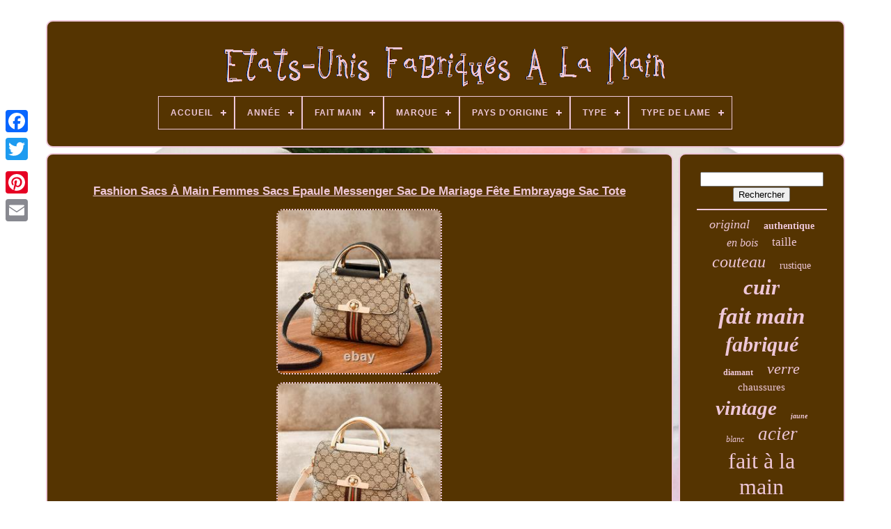

--- FILE ---
content_type: text/html
request_url: https://bestusahandmade.com/fr/fashion_sacs_a_main_femmes_sacs_epaule_messenger_sac_de_mariage_fete_embrayage_sac_tote.html
body_size: 5340
content:
 <!doctype html>

<!--############################################################################################################################################################################-->
<html>



<!--############################################################################################################################################################################

	HEAD

############################################################################################################################################################################-->
<head>
 


	  
 
 <title>   
Fashion Sacs À Main Femmes Sacs Epaule Messenger Sac De Mariage Fête Embrayage Sac Tote		  </title>	

	
<link  rel='icon'	type='image/png' href='https://bestusahandmade.com/favicon.png'>	  
	   <meta  http-equiv='content-type'  content='text/html; charset=UTF-8'> 

	
 <meta	name='viewport' content='width=device-width, initial-scale=1'>     
	
		

<!--############################################################################################################################################################################-->
<link type='text/css' href='https://bestusahandmade.com/dizicadyr.css' rel='stylesheet'>

  
	    	
 <link	type='text/css'   href='https://bestusahandmade.com/cihehyryji.css' rel='stylesheet'>	 
	

	 <script type='text/javascript'  src='https://code.jquery.com/jquery-latest.min.js'>
   </script>
  

 

	
 <script type='text/javascript' src='https://bestusahandmade.com/lateqyx.js'> 
	
</script>
		
<script	type='text/javascript'   src='https://bestusahandmade.com/move.js'>	</script>


		
 	<script  type='text/javascript' async   src='https://bestusahandmade.com/xugibefop.js'> </script>    
	 	<script	type='text/javascript' src='https://bestusahandmade.com/kezyripep.js' async>
 </script>			

	
	

<script type='text/javascript'>




var a2a_config = a2a_config || {};a2a_config.no_3p = 1;


 </script> 


	
	
	  
<!--############################################################################################################################################################################

	SCRIPT

############################################################################################################################################################################-->
<script	type='text/javascript'> 
	
	window.onload = function ()
	{
		hejahuz('bedota', 'Rechercher', 'https://bestusahandmade.com/fr/search.php');
		cirixoq("zomaz.php","deyz", "Fashion Sacs À Main Femmes Sacs Epaule Messenger Sac De Mariage Fête Embrayage Sac Tote");
		
		
	}
	
 	   </script> 	   
  
 
	</head>	
  	
 
<body	data-id='224157969855'> 	  



		
 <div class='a2a_kit a2a_kit_size_32 a2a_floating_style a2a_vertical_style'  style='left:0px; top:150px;'> 
 

		 
 <a  class='a2a_button_facebook'>
 </a>	 		
		 

	 

<!--############################################################################################################################################################################-->
<a	class='a2a_button_twitter'>	 
  </a>		  	
		 <a class='a2a_button_google_plus'>  		</a>	 	
		

  <a	class='a2a_button_pinterest'>	  </a>	

		
  <a  class='a2a_button_email'>	</a>
	 
</div>
 

		 <div id='bojasehyfy'>
  	 
		  	
<div	id='gipol'>     	 	   
				 
<!--############################################################################################################################################################################-->
<a href='https://bestusahandmade.com/fr/'>   <img alt='Etats-Unis Fabriqués À La Main' src='https://bestusahandmade.com/fr/usa_hand_made.gif'> 

  
</a>
 


			
<div id='xyfoven' class='align-center'>
<ul>
<li class='has-sub'><a href='https://bestusahandmade.com/fr/'><span>Accueil</span></a>
<ul>
	<li><a href='https://bestusahandmade.com/fr/tous_les_items_etats_unis_fabriques_a_la_main.html'><span>Tous les items</span></a></li>
	<li><a href='https://bestusahandmade.com/fr/items_recents_etats_unis_fabriques_a_la_main.html'><span>Items récents</span></a></li>
	<li><a href='https://bestusahandmade.com/fr/items_populaires_etats_unis_fabriques_a_la_main.html'><span>Items populaires</span></a></li>
	<li><a href='https://bestusahandmade.com/fr/videos_recents_etats_unis_fabriques_a_la_main.html'><span>Videos récents</span></a></li>
</ul>
</li>

<li class='has-sub'><a href='https://bestusahandmade.com/fr/annee/'><span>Année</span></a>
<ul>
	<li><a href='https://bestusahandmade.com/fr/annee/2015.html'><span>2015 (2)</span></a></li>
	<li><a href='https://bestusahandmade.com/fr/annee/2022.html'><span>2022 (7)</span></a></li>
	<li><a href='https://bestusahandmade.com/fr/annee/2023.html'><span>2023 (17)</span></a></li>
	<li><a href='https://bestusahandmade.com/fr/annee/2024.html'><span>2024 (61)</span></a></li>
	<li><a href='https://bestusahandmade.com/fr/annee/2025.html'><span>2025 (57)</span></a></li>
	<li><a href='https://bestusahandmade.com/fr/annee/2026.html'><span>2026 (3)</span></a></li>
	<li><a href='https://bestusahandmade.com/fr/items_recents_etats_unis_fabriques_a_la_main.html'>Autre (2777)</a></li>
</ul>
</li>

<li class='has-sub'><a href='https://bestusahandmade.com/fr/fait_main/'><span>Fait Main</span></a>
<ul>
	<li><a href='https://bestusahandmade.com/fr/fait_main/non.html'><span>Non (3)</span></a></li>
	<li><a href='https://bestusahandmade.com/fr/fait_main/oui.html'><span>Oui (551)</span></a></li>
	<li><a href='https://bestusahandmade.com/fr/items_recents_etats_unis_fabriques_a_la_main.html'>Autre (2370)</a></li>
</ul>
</li>

<li class='has-sub'><a href='https://bestusahandmade.com/fr/marque/'><span>Marque</span></a>
<ul>
	<li><a href='https://bestusahandmade.com/fr/marque/anza.html'><span>Anza (7)</span></a></li>
	<li><a href='https://bestusahandmade.com/fr/marque/b_b_simon.html'><span>B.b.simon (10)</span></a></li>
	<li><a href='https://bestusahandmade.com/fr/marque/blue_wasp_knives.html'><span>Blue Wasp Knives (7)</span></a></li>
	<li><a href='https://bestusahandmade.com/fr/marque/cydwoq.html'><span>Cydwoq (6)</span></a></li>
	<li><a href='https://bestusahandmade.com/fr/marque/damas.html'><span>Damas (17)</span></a></li>
	<li><a href='https://bestusahandmade.com/fr/marque/damascus.html'><span>Damascus (25)</span></a></li>
	<li><a href='https://bestusahandmade.com/fr/marque/engroots.html'><span>Engroots (61)</span></a></li>
	<li><a href='https://bestusahandmade.com/fr/marque/exotic_wood_zone.html'><span>Exotic Wood Zone (7)</span></a></li>
	<li><a href='https://bestusahandmade.com/fr/marque/fabrique_a_la_main.html'><span>Fabriqué à La Main (8)</span></a></li>
	<li><a href='https://bestusahandmade.com/fr/marque/fait_main.html'><span>Fait Main (105)</span></a></li>
	<li><a href='https://bestusahandmade.com/fr/marque/fait_a_la_main.html'><span>Fait à La Main (19)</span></a></li>
	<li><a href='https://bestusahandmade.com/fr/marque/foamrush.html'><span>Foamrush (33)</span></a></li>
	<li><a href='https://bestusahandmade.com/fr/marque/handmade.html'><span>Handmade (12)</span></a></li>
	<li><a href='https://bestusahandmade.com/fr/marque/krecktoolco.html'><span>Krecktoolco (8)</span></a></li>
	<li><a href='https://bestusahandmade.com/fr/marque/non_marque.html'><span>Non Marqué (15)</span></a></li>
	<li><a href='https://bestusahandmade.com/fr/marque/pompeii3.html'><span>Pompeii3 (12)</span></a></li>
	<li><a href='https://bestusahandmade.com/fr/marque/sans_marque.html'><span>Sans Marque (53)</span></a></li>
	<li><a href='https://bestusahandmade.com/fr/marque/the_lizton_sign_shop.html'><span>The Lizton Sign Shop (86)</span></a></li>
	<li><a href='https://bestusahandmade.com/fr/marque/tool_awl_leather.html'><span>Tool Awl Leather (10)</span></a></li>
	<li><a href='https://bestusahandmade.com/fr/marque/wolf.html'><span>Wolf (36)</span></a></li>
	<li><a href='https://bestusahandmade.com/fr/items_recents_etats_unis_fabriques_a_la_main.html'>Autre (2387)</a></li>
</ul>
</li>

<li class='has-sub'><a href='https://bestusahandmade.com/fr/pays_d_origine/'><span>Pays D'origine</span></a>
<ul>
	<li><a href='https://bestusahandmade.com/fr/pays_d_origine/australie.html'><span>Australie (2)</span></a></li>
	<li><a href='https://bestusahandmade.com/fr/pays_d_origine/inde.html'><span>Inde (3)</span></a></li>
	<li><a href='https://bestusahandmade.com/fr/pays_d_origine/pakistan.html'><span>Pakistan (14)</span></a></li>
	<li><a href='https://bestusahandmade.com/fr/pays_d_origine/usa.html'><span>Usa (18)</span></a></li>
	<li><a href='https://bestusahandmade.com/fr/pays_d_origine/etats_unis.html'><span>États-unis (195)</span></a></li>
	<li><a href='https://bestusahandmade.com/fr/items_recents_etats_unis_fabriques_a_la_main.html'>Autre (2692)</a></li>
</ul>
</li>

<li class='has-sub'><a href='https://bestusahandmade.com/fr/type/'><span>Type</span></a>
<ul>
	<li><a href='https://bestusahandmade.com/fr/type/boot.html'><span>Boot (19)</span></a></li>
	<li><a href='https://bestusahandmade.com/fr/type/boucles_d_oreilles.html'><span>Boucles D'oreilles (49)</span></a></li>
	<li><a href='https://bestusahandmade.com/fr/type/bracelet.html'><span>Bracelet (63)</span></a></li>
	<li><a href='https://bestusahandmade.com/fr/type/casual.html'><span>Casual (20)</span></a></li>
	<li><a href='https://bestusahandmade.com/fr/type/ceinture.html'><span>Ceinture (34)</span></a></li>
	<li><a href='https://bestusahandmade.com/fr/type/chasse.html'><span>Chasse (49)</span></a></li>
	<li><a href='https://bestusahandmade.com/fr/type/earrings.html'><span>Earrings (27)</span></a></li>
	<li><a href='https://bestusahandmade.com/fr/type/jacket.html'><span>Jacket (21)</span></a></li>
	<li><a href='https://bestusahandmade.com/fr/type/necklace.html'><span>Necklace (21)</span></a></li>
	<li><a href='https://bestusahandmade.com/fr/type/painting.html'><span>Painting (137)</span></a></li>
	<li><a href='https://bestusahandmade.com/fr/type/panneau.html'><span>Panneau (63)</span></a></li>
	<li><a href='https://bestusahandmade.com/fr/type/panneau_en_bois.html'><span>Panneau En Bois (62)</span></a></li>
	<li><a href='https://bestusahandmade.com/fr/type/peinture.html'><span>Peinture (43)</span></a></li>
	<li><a href='https://bestusahandmade.com/fr/type/pendant.html'><span>Pendant (21)</span></a></li>
	<li><a href='https://bestusahandmade.com/fr/type/print.html'><span>Print (31)</span></a></li>
	<li><a href='https://bestusahandmade.com/fr/type/ring.html'><span>Ring (28)</span></a></li>
	<li><a href='https://bestusahandmade.com/fr/type/sculpture.html'><span>Sculpture (20)</span></a></li>
	<li><a href='https://bestusahandmade.com/fr/type/studs.html'><span>Studs (23)</span></a></li>
	<li><a href='https://bestusahandmade.com/fr/type/vase.html'><span>Vase (19)</span></a></li>
	<li><a href='https://bestusahandmade.com/fr/type/veste.html'><span>Veste (20)</span></a></li>
	<li><a href='https://bestusahandmade.com/fr/items_recents_etats_unis_fabriques_a_la_main.html'>Autre (2154)</a></li>
</ul>
</li>

<li class='has-sub'><a href='https://bestusahandmade.com/fr/type_de_lame/'><span>Type De Lame</span></a>
<ul>
	<li><a href='https://bestusahandmade.com/fr/type_de_lame/clip_point.html'><span>Clip Point (3)</span></a></li>
	<li><a href='https://bestusahandmade.com/fr/type_de_lame/couteau_pliant.html'><span>Couteau Pliant (2)</span></a></li>
	<li><a href='https://bestusahandmade.com/fr/type_de_lame/dos_droit.html'><span>Dos Droit (9)</span></a></li>
	<li><a href='https://bestusahandmade.com/fr/type_de_lame/drop_point.html'><span>Drop Point (3)</span></a></li>
	<li><a href='https://bestusahandmade.com/fr/type_de_lame/point_aiguille.html'><span>Point Aiguille (3)</span></a></li>
	<li><a href='https://bestusahandmade.com/fr/type_de_lame/point_d_aiguille.html'><span>Point D'aiguille (5)</span></a></li>
	<li><a href='https://bestusahandmade.com/fr/type_de_lame/point_de_chute.html'><span>Point De Chute (6)</span></a></li>
	<li><a href='https://bestusahandmade.com/fr/type_de_lame/point_de_clip.html'><span>Point De Clip (61)</span></a></li>
	<li><a href='https://bestusahandmade.com/fr/type_de_lame/point_de_lance.html'><span>Point De Lance (4)</span></a></li>
	<li><a href='https://bestusahandmade.com/fr/type_de_lame/point_tombant.html'><span>Point Tombant (43)</span></a></li>
	<li><a href='https://bestusahandmade.com/fr/type_de_lame/pointe_d_aiguille.html'><span>Pointe D'aiguille (3)</span></a></li>
	<li><a href='https://bestusahandmade.com/fr/type_de_lame/pointe_de_clip.html'><span>Pointe De Clip (6)</span></a></li>
	<li><a href='https://bestusahandmade.com/fr/type_de_lame/pointe_de_lance.html'><span>Pointe De Lance (6)</span></a></li>
	<li><a href='https://bestusahandmade.com/fr/type_de_lame/pointe_tombante.html'><span>Pointe Tombante (3)</span></a></li>
	<li><a href='https://bestusahandmade.com/fr/type_de_lame/seax.html'><span>Seax (2)</span></a></li>
	<li><a href='https://bestusahandmade.com/fr/type_de_lame/tanto.html'><span>Tanto (4)</span></a></li>
	<li><a href='https://bestusahandmade.com/fr/items_recents_etats_unis_fabriques_a_la_main.html'>Autre (2761)</a></li>
</ul>
</li>

</ul>
</div>

			
	</div> 


		   <div id='dojatuq'>
		 
			<div  id='vicytut'>


					
<div id='puwezymufa'>	  </div>	 

				 <h1 class="[base64]">Fashion Sacs À Main Femmes Sacs Epaule Messenger Sac De Mariage Fête Embrayage Sac Tote

</h1>
	 

<br/>
 
<img class="ejd62" src="https://bestusahandmade.com/fr/image/Fashion_Sacs_A_Main_Femmes_Sacs_Epaule_Messenger_Sac_De_Mariage_Fete_Embrayage_Sac_Tote_01_taqj.jpg" title="Fashion Sacs À Main Femmes Sacs Epaule Messenger Sac De Mariage Fête Embrayage Sac Tote" alt="Fashion Sacs À Main Femmes Sacs Epaule Messenger Sac De Mariage Fête Embrayage Sac Tote"/>
<br/>
	 	<img class="ejd62" src="https://bestusahandmade.com/fr/image/Fashion_Sacs_A_Main_Femmes_Sacs_Epaule_Messenger_Sac_De_Mariage_Fete_Embrayage_Sac_Tote_02_sqn.jpg" title="Fashion Sacs À Main Femmes Sacs Epaule Messenger Sac De Mariage Fête Embrayage Sac Tote" alt="Fashion Sacs À Main Femmes Sacs Epaule Messenger Sac De Mariage Fête Embrayage Sac Tote"/> 	  	<br/>  
<img class="ejd62" src="https://bestusahandmade.com/fr/image/Fashion_Sacs_A_Main_Femmes_Sacs_Epaule_Messenger_Sac_De_Mariage_Fete_Embrayage_Sac_Tote_03_qz.jpg" title="Fashion Sacs À Main Femmes Sacs Epaule Messenger Sac De Mariage Fête Embrayage Sac Tote" alt="Fashion Sacs À Main Femmes Sacs Epaule Messenger Sac De Mariage Fête Embrayage Sac Tote"/>  <br/>		<br/>
 
	
<img class="ejd62" src="https://bestusahandmade.com/fr/sotyxin.gif" title="Fashion Sacs À Main Femmes Sacs Epaule Messenger Sac De Mariage Fête Embrayage Sac Tote" alt="Fashion Sacs À Main Femmes Sacs Epaule Messenger Sac De Mariage Fête Embrayage Sac Tote"/>  	   
	<img class="ejd62" src="https://bestusahandmade.com/fr/ticujalys.gif" title="Fashion Sacs À Main Femmes Sacs Epaule Messenger Sac De Mariage Fête Embrayage Sac Tote" alt="Fashion Sacs À Main Femmes Sacs Epaule Messenger Sac De Mariage Fête Embrayage Sac Tote"/>
 
		<br/> 
Vieux messager & sacs de corps croisés. Fashion sac d'embrayage en cuir voyage scolaire. Porte-monnaie d'étudiant en sac cosmétique Lady. Couleur: kaki avec lettre gd. Les autres couleurs pls laissent le message confirmer est ok. Style : sacs à main, sac à bandoulière, sac pour le corps.
<p> Taille: 22x12x17cm (8.66"x4.72"x6.69). Chaque sac en collocation un. Pour choisir un autre sac intéressant. Soyez patient, une réponse satisfaisante vous sera fournie.   
</p>

    <p> (à l'exclusion des dommages ou des erreurs d'usage.) Si vous n'êtes pas satisfait à quelque égard que ce soit. S'il vous plaît, dites-nous avant de prendre des mesures pour que nous puissions résoudre les problèmes ensemble. L'article "Fashion sac à main pour femmes sac de messager sac de mariage sac d'embrayage de fête tote" est en vente depuis mardi, le 15 septembre 2020.
 </p> 


 
	 <p>	 Cet article est dans la catégorie "vêtements, chaussures & accessoires\femmes\s sacs & sacs à main pour femmes". Le vendeur est "loveshop708" et est situé à hong kong.</p> 
	

<p> Cet article peut être expédié dans le monde entier.
<li>caractéristiques: sangle réglable</li>
<li>style de poignée: deux poignées</li>
<li>département: femmes</li>
<li>personnaliser: oui</li>
<li>fait à la main: oui</li>
<li>pattern: caractère</li>
<li>matériel de linage: tissu</li>
<li>hauteur du sac: 6,69 in</li>
<li>occasion: occasionnel</li>
<li>vintage: oui</li>
<li>dimension: moyenne</li>
<li>matériel: cuir pu</li>
<li>modèle: sac de ville balenciaga</li>
<li>ligne de produit: cuir pu</li>
<li>accents: crochet</li>
<li>compartiment caché: oui</li>
<li>matériel: acier inoxydable</li>
<li>caractère: andrea</li>
<li>largeur du sac: 8,66 po</li>
<li>profondeur du sac: 4,72 in</li>
<li>type de tissu: denim</li>
<li>brand: beau</li>
<li>style: sac à bandoulière</li>
<li>couleur: kaki</li>
<li>fermeture: crochet et boucle</li>
<li>thème: américain</li>
<li>famille caractéristique: la beauté et la bête</li>
</ol>
</p><br/>	
<img class="ejd62" src="https://bestusahandmade.com/fr/sotyxin.gif" title="Fashion Sacs À Main Femmes Sacs Epaule Messenger Sac De Mariage Fête Embrayage Sac Tote" alt="Fashion Sacs À Main Femmes Sacs Epaule Messenger Sac De Mariage Fête Embrayage Sac Tote"/>  	   
	<img class="ejd62" src="https://bestusahandmade.com/fr/ticujalys.gif" title="Fashion Sacs À Main Femmes Sacs Epaule Messenger Sac De Mariage Fête Embrayage Sac Tote" alt="Fashion Sacs À Main Femmes Sacs Epaule Messenger Sac De Mariage Fête Embrayage Sac Tote"/>
 <br/> 	
 
				
				<script type='text/javascript'> 

					cojeqi();
				
  	
</script>

			
				
	<div style='margin:10px auto;width:200px;' class='a2a_kit a2a_kit_size_32 a2a_default_style'>    
					 <a class='a2a_button_facebook'>	
</a>  
						 <a class='a2a_button_twitter'>   
 </a>



					   
<a class='a2a_button_google_plus'> 	</a>
					<a   class='a2a_button_pinterest'>  

 
</a>	  	
					
	 	<a class='a2a_button_email'>	 	 </a>
 	 
				 </div>
  
					
				
				   </div>

	
 
			
	<div   id='baje'>  


				
				 	<div id='bedota'>


	 
					
<hr>   
				 	 
 
	</div> 	

				
  <div	id='xocawuk'>   
 </div> 
	
				
				 	 	
<div  id='cuwijisam'> 	

					<a style="font-family:Bookman Old Style;font-size:18px;font-weight:lighter;font-style:oblique;text-decoration:none" href="https://bestusahandmade.com/fr/cat/original.html">original</a><a style="font-family:Geneva;font-size:14px;font-weight:bolder;font-style:normal;text-decoration:none" href="https://bestusahandmade.com/fr/cat/authentique.html">authentique</a><a style="font-family:Garamond;font-size:16px;font-weight:lighter;font-style:oblique;text-decoration:none" href="https://bestusahandmade.com/fr/cat/en_bois.html">en bois</a><a style="font-family:OzHandicraft BT;font-size:17px;font-weight:lighter;font-style:normal;text-decoration:none" href="https://bestusahandmade.com/fr/cat/taille.html">taille</a><a style="font-family:Univers Condensed;font-size:24px;font-weight:lighter;font-style:italic;text-decoration:none" href="https://bestusahandmade.com/fr/cat/couteau.html">couteau</a><a style="font-family:Ner Berolina MT;font-size:14px;font-weight:lighter;font-style:normal;text-decoration:none" href="https://bestusahandmade.com/fr/cat/rustique.html">rustique</a><a style="font-family:Micro;font-size:31px;font-weight:bold;font-style:italic;text-decoration:none" href="https://bestusahandmade.com/fr/cat/cuir.html">cuir</a><a style="font-family:Garamond;font-size:33px;font-weight:bold;font-style:italic;text-decoration:none" href="https://bestusahandmade.com/fr/cat/fait_main.html">fait main</a><a style="font-family:Britannic Bold;font-size:30px;font-weight:bold;font-style:oblique;text-decoration:none" href="https://bestusahandmade.com/fr/cat/fabrique.html">fabriqué</a><a style="font-family:Univers;font-size:12px;font-weight:bold;font-style:normal;text-decoration:none" href="https://bestusahandmade.com/fr/cat/diamant.html">diamant</a><a style="font-family:Albertus Extra Bold;font-size:22px;font-weight:lighter;font-style:oblique;text-decoration:none" href="https://bestusahandmade.com/fr/cat/verre.html">verre</a><a style="font-family:Modern;font-size:15px;font-weight:normal;font-style:normal;text-decoration:none" href="https://bestusahandmade.com/fr/cat/chaussures.html">chaussures</a><a style="font-family:Arial Rounded MT Bold;font-size:29px;font-weight:bold;font-style:italic;text-decoration:none" href="https://bestusahandmade.com/fr/cat/vintage.html">vintage</a><a style="font-family:Modern;font-size:10px;font-weight:bolder;font-style:italic;text-decoration:none" href="https://bestusahandmade.com/fr/cat/jaune.html">jaune</a><a style="font-family:GilbertUltraBold;font-size:12px;font-weight:lighter;font-style:oblique;text-decoration:none" href="https://bestusahandmade.com/fr/cat/blanc.html">blanc</a><a style="font-family:Erie;font-size:27px;font-weight:normal;font-style:italic;text-decoration:none" href="https://bestusahandmade.com/fr/cat/acier.html">acier</a><a style="font-family:Coronet;font-size:32px;font-weight:normal;font-style:normal;text-decoration:none" href="https://bestusahandmade.com/fr/cat/fait_a_la_main.html">fait à la main</a><a style="font-family:Geneva;font-size:19px;font-weight:bold;font-style:normal;text-decoration:none" href="https://bestusahandmade.com/fr/cat/oui.html">oui</a><a style="font-family:Haettenschweiler;font-size:11px;font-weight:bolder;font-style:normal;text-decoration:none" href="https://bestusahandmade.com/fr/cat/mur.html">mur</a><a style="font-family:Old English;font-size:26px;font-weight:lighter;font-style:oblique;text-decoration:none" href="https://bestusahandmade.com/fr/cat/made.html">made</a><a style="font-family:Trebuchet MS;font-size:13px;font-weight:bold;font-style:normal;text-decoration:none" href="https://bestusahandmade.com/fr/cat/damas.html">damas</a><a style="font-family:Courier New;font-size:16px;font-weight:bold;font-style:italic;text-decoration:none" href="https://bestusahandmade.com/fr/cat/americain.html">américain</a><a style="font-family:Donata;font-size:19px;font-weight:bolder;font-style:oblique;text-decoration:none" href="https://bestusahandmade.com/fr/cat/turquoise.html">turquoise</a><a style="font-family:MS-DOS CP 437;font-size:23px;font-weight:bolder;font-style:italic;text-decoration:none" href="https://bestusahandmade.com/fr/cat/bois.html">bois</a><a style="font-family:Trebuchet MS;font-size:11px;font-weight:bolder;font-style:italic;text-decoration:none" href="https://bestusahandmade.com/fr/cat/eau.html">eau</a><a style="font-family:Motor;font-size:34px;font-weight:lighter;font-style:oblique;text-decoration:none" href="https://bestusahandmade.com/fr/cat/fait.html">fait</a><a style="font-family:Lincoln;font-size:18px;font-weight:normal;font-style:normal;text-decoration:none" href="https://bestusahandmade.com/fr/cat/pipe.html">pipe</a><a style="font-family:Helvetica;font-size:25px;font-weight:bold;font-style:oblique;text-decoration:none" href="https://bestusahandmade.com/fr/cat/argent.html">argent</a><a style="font-family:Lansbury;font-size:17px;font-weight:bolder;font-style:normal;text-decoration:none" href="https://bestusahandmade.com/fr/cat/sterling.html">sterling</a><a style="font-family:Donata;font-size:21px;font-weight:bolder;font-style:italic;text-decoration:none" href="https://bestusahandmade.com/fr/cat/peinture.html">peinture</a><a style="font-family:Coronet;font-size:20px;font-weight:bold;font-style:italic;text-decoration:none" href="https://bestusahandmade.com/fr/cat/chasse.html">chasse</a><a style="font-family:CG Times;font-size:28px;font-weight:bolder;font-style:oblique;text-decoration:none" href="https://bestusahandmade.com/fr/cat/personnalise.html">personnalisé</a><a style="font-family:Zap Chance;font-size:35px;font-weight:lighter;font-style:italic;text-decoration:none" href="https://bestusahandmade.com/fr/cat/main.html">main</a><a style="font-family:Micro;font-size:13px;font-weight:lighter;font-style:oblique;text-decoration:none" href="https://bestusahandmade.com/fr/cat/noir.html">noir</a><a style="font-family:MS-DOS CP 437;font-size:15px;font-weight:normal;font-style:oblique;text-decoration:none" href="https://bestusahandmade.com/fr/cat/couteaux.html">couteaux</a>  
				
	 </div> 	
			
			 



 </div>
 
			 
</div>
  
	
		  <div	id='laqytawimy'>  	 	

		
					     <ul> 


				<li>
					
 <a  href='https://bestusahandmade.com/fr/'>	 	 Accueil 

 
</a>

   
				
	 </li> 	 	
					 <li> 

						 
 <a  href='https://bestusahandmade.com/fr/contact.php'> 	 Contact</a>	
				 </li>  

				<li>
					 	
  <a	href='https://bestusahandmade.com/fr/privacy_policies.html'>
	  
 Déclaration de confidentialité</a>

   
				  </li> 
	
				<li>
					
	 <a  href='https://bestusahandmade.com/fr/termsofservice.html'>
 	 
Termes d'utilisation


</a>	
 

				
	
</li>

				 	<li> 
						 

<a href='https://bestusahandmade.com/?l=en'> 	EN 	  </a> 
					&nbsp;
					  <a href='https://bestusahandmade.com/?l=fr'> FR </a> 
					 	</li>
 

				
				
				
	
<div   class='a2a_kit a2a_kit_size_32 a2a_default_style'	style='margin:10px auto;width:200px;'>
						 <a class='a2a_button_facebook'> 

</a>
    
						

 <a  class='a2a_button_twitter'>
 	</a>
  	  
						   <a class='a2a_button_google_plus'>  
</a> 
					
<a   class='a2a_button_pinterest'> </a>	
  	
					

<!--############################################################################################################################################################################-->
<a class='a2a_button_email'>
</a> 
 	
				 </div>  	
				
				 	</ul>	
 	
			
		  	</div>

	</div>

 	

   		<script type='text/javascript'   src='//static.addtoany.com/menu/page.js'>			</script> 	

	 	</body>
	 	
	</HTML>


--- FILE ---
content_type: text/css
request_url: https://bestusahandmade.com/cihehyryji.css
body_size: 2183
content:
#xyfoven,
#xyfoven ul,
#xyfoven ul li,
#xyfoven ul li a,
#xyfoven #menu-button	{	
  list-style: none;
  
  -moz-box-sizing: border-box;	 
 margin: 0;
  

  -webkit-box-sizing: border-box;  
  box-sizing: border-box;
  
  display: block;

	
  padding: 0;	
	 
 
  line-height: 1;	
  position: relative;
  border: 0; 	 	 }
	


#xyfoven:after,
#xyfoven > ul:after	{ 


 
  line-height: 0;

content: ".";
 
  clear: both; 
  visibility: hidden;    
  display: block;

 
  height: 0;	}		


#xyfoven #menu-button	{display: none; }	 


/*############################################################################################################################################################################
	#xyfoven
############################################################################################################################################################################*/
#xyfoven	{  	 
   
background: #553401;	
}   
	

 #xyfoven > ul > li	{ 
  float: center;  
border:1px solid #EEC7D9;  }
 

#xyfoven.align-center > ul	{


  text-align: center; 	
font-size: 0;    }	

/*############################################################################################################################################################################*/
#xyfoven.align-center > ul > li	{


display: inline-block;

  float: none;
} 

  

#xyfoven.align-center ul ul	{
 	text-align: left;
}  

#xyfoven.align-right > ul > li	{float: right; }
  	#xyfoven > ul > li > a	{     
  color: #EEC7D9;



  text-transform: uppercase; 

  font-weight: 700;  


  font-size: 12px; 	padding: 17px;   
 
  text-decoration: none; 
 
  letter-spacing: 1px;	
	
}	
 	

#xyfoven > ul > li:hover > a	{				  }
  	  
#xyfoven > ul > li.has-sub > a	{


padding-right: 30px;   
} 
#xyfoven > ul > li.has-sub > a:after	{ 


  top: 22px; 
 
 
  background: #EEC7D9;
 

  width: 8px;  

  display: block; position: absolute;  	
	
  content: '';	 
  height: 2px;  
 
  

  right: 11px; 
	}


	#xyfoven > ul > li.has-sub > a:before	{
  display: block;	
  transition: all .25s ease;	
   
  -ms-transition: all .25s ease;position: absolute;

  height: 8px; 


  top: 19px; 
 
  width: 2px; 


  -moz-transition: all .25s ease; 
 
  background: #EEC7D9;
  -o-transition: all .25s ease;
  
 
  -webkit-transition: all .25s ease; 	
  right: 14px;
     

  content: '';  }
 
 		#xyfoven > ul > li.has-sub:hover > a:before	{
	  	top: 23px;
	 

  height: 0;  }  
 
/*############################################################################################################################################################################

	#xyfoven ul ul

############################################################################################################################################################################*/
#xyfoven ul ul	{
 	
		


  left: -9999px;

	position: absolute;  	
}
 

 
  #xyfoven.align-right ul ul	{  
 text-align: right; 
}




 #xyfoven ul ul li	{height: 0;

 
  -ms-transition: all .25s ease; 
  transition: all .25s ease; 
  -o-transition: all .25s ease;


  -moz-transition: all .25s ease;	   

  -webkit-transition: all .25s ease;
 } 

#xyfoven li:hover > ul	{
   left: auto;	 
}

 
		


 	
/*############################################################################################################################################################################*/
#xyfoven.align-right li:hover > ul	{   
  left: auto;


  right: 0;   	  } 



 #xyfoven li:hover > ul > li	{	height: auto;
 
 } 

 
	
#xyfoven ul ul ul	{  
 

 margin-left: 100%;	

  top: 0;
} 

  #xyfoven.align-right ul ul ul	{    margin-left: 0;
  
  margin-right: 100%;  	  }    


#xyfoven ul ul li a	{  	 	 
  background: #553401;
 
  font-weight: 400;   	border: 1px solid #EEC7D9; 	 
  color: #EEC7D9;
  padding: 11px 15px; 
  width: 220px;   
  text-decoration: none; 

  font-size: 12px;}    	
 

#xyfoven ul ul li:last-child > a,
#xyfoven ul ul li.last-item > a	{	
	  }
 	#xyfoven ul ul li:hover > a,
#xyfoven ul ul li a:hover	{  	font-weight:bolder;
 	 }		

 
#xyfoven ul ul li.has-sub > a:after	{
 
	
	
  top: 16px; 
	

  background: #EEC7D9;	 
	 
  height: 2px;	
  width: 8px; 
  right: 11px;

  content: ''; 
 position: absolute;   

  
  display: block; 
 }  
	
	  	 #xyfoven.align-right ul ul li.has-sub > a:after	{ 
	 
	  
 
  left: 11px;

right: auto;  }



/*############################################################################################################################################################################*/
#xyfoven ul ul li.has-sub > a:before	{ 
 
   	 
  top: 13px;	 	 

  content: ''; 

	
  transition: all .25s ease;	 
  display: block; 	

  -webkit-transition: all .25s ease; 
  background: #EEC7D9; 

	 

  -moz-transition: all .25s ease; 
 
  -ms-transition: all .25s ease;
 
  right: 14px;	 
		  
  height: 8px;
 
  width: 2px; 

  -o-transition: all .25s ease;

 position: absolute;	 	   } 

	#xyfoven.align-right ul ul li.has-sub > a:before	{

	 right: auto;

  left: 14px;
 
} 
  
#xyfoven ul ul > li.has-sub:hover > a:before	{	 	 	 
top: 17px;	 
  height: 0;
	 }	 

 @media all and (max-width: 768px), only screen and (-webkit-min-device-pixel-ratio: 2) and (max-width: 1024px), only screen and (min--moz-device-pixel-ratio: 2) and (max-width: 1024px), only screen and (-o-min-device-pixel-ratio: 2/1) and (max-width: 1024px), only screen and (min-device-pixel-ratio: 2) and (max-width: 1024px), only screen and (min-resolution: 192dpi) and (max-width: 1024px), only screen and (min-resolution: 2dppx) and (max-width: 1024px)	{  
  
	 #xyfoven	{
  	

	
   width: 100%;	
}	

#xyfoven ul	{  


 
width: 100%;  
    display: none;
 }

	

#xyfoven.align-center > ul	{ 
 



 text-align: left;

 
}


#xyfoven ul li	{ 

    border-top: 1px solid rgba(120, 120, 120, 0.2);	
width: 100%;
	  

}

 

#xyfoven ul ul li,
  #xyfoven li:hover > ul > li	{ 


 height: auto;	
} 


/*############################################################################################################################################################################*/
#xyfoven ul li a,
  #xyfoven ul ul li a	{  		
    border-bottom: 0;
 	 width: 100%;	 
} 

  
	   #xyfoven > ul > li	{	
 	float: none;	 }	   

 	 #xyfoven ul ul li a	{

  
 	padding-left: 25px;		
}
	

#xyfoven ul ul ul li a	{ 


 
padding-left: 35px;

}   
	
#xyfoven ul ul li a	{
 	
 
 
    background: none; 	color: #EEC7D9; 	
	} 



/*############################################################################################################################################################################*/
#xyfoven ul ul li:hover > a,
  #xyfoven ul ul li.active > a	{  	


font-weight:bolder;		

} 


#xyfoven ul ul,
  #xyfoven ul ul ul,
  #xyfoven.align-right ul ul	{ 
	
    width: 100%;
 
		 
    text-align: left;	 
	 
    left: 0;




 
 position: relative;
  
    margin: 0;	
  }
 #xyfoven > ul > li.has-sub > a:after,
  #xyfoven > ul > li.has-sub > a:before,
  #xyfoven ul ul > li.has-sub > a:after,
  #xyfoven ul ul > li.has-sub > a:before	{

 
 	 display: none; 	  
  } 
	

#xyfoven #menu-button	{

			
    text-transform: uppercase;		 
    font-weight: 700; 
  
	border: 1px solid #EEC7D9;   
    color: #EEC7D9;	 
 
    cursor: pointer;

 
    padding: 17px;	

    font-size: 12px;  display: block;   	

}

		 #xyfoven #menu-button:after	{     
    border-bottom: 2px solid #EEC7D9; 

    width: 20px;

 	

    height: 4px;		 	position: absolute; 

    display: block;  
    content: '';  

    right: 17px;	 
	
    top: 22px; 
    border-top: 2px solid #EEC7D9; 	}

	

	#xyfoven #menu-button:before	{  		
 	
    top: 16px;  

    height: 2px;

  
    content: '';
	 

    right: 17px;	
    display: block;	 
    width: 20px; 

 
    background: #EEC7D9;   position: absolute;	  
}	

	
  	#xyfoven #menu-button.menu-opened:after	{


 
    -ms-transform: rotate(45deg); 

    transform: rotate(45deg);  




    height: 2px;	
top: 23px;

    -moz-transform: rotate(45deg); 
    width: 15px;	
 

    -webkit-transform: rotate(45deg);	
  
    border: 0;	 
  
	background: #EEC7D9;
 
 
    -o-transform: rotate(45deg);}		
#xyfoven #menu-button.menu-opened:before	{ 

    width: 15px;  
    -webkit-transform: rotate(-45deg);

    -ms-transform: rotate(-45deg); 


top: 23px;	 
    transform: rotate(-45deg);	 
    -moz-transform: rotate(-45deg);
 
 
    -o-transform: rotate(-45deg); 
	background: #EEC7D9; 
} 	   

#xyfoven .submenu-button	{  
    top: 0; 
 
    cursor: pointer;		 

    z-index: 99;	   
    height: 46px;	

 
    right: 0;
    width: 46px;	  
	
    border-left: 1px solid #EEC7D9; 	
 position: absolute; 

    display: block; 


} 
 
/*############################################################################################################################################################################
	#xyfoven .submenu-button.submenu-opened
############################################################################################################################################################################*/
#xyfoven .submenu-button.submenu-opened	{   background: #EEC7D9;	} 
#xyfoven ul ul .submenu-button	{
 


height: 34px;		
 

    width: 34px;


	
} 

#xyfoven .submenu-button:after	{ 

    right: 19px; 
	 
    top: 22px; 



    width: 8px; 
    height: 2px; 
    content: ''; 	 
	
    display: block;
   position: absolute;	 

	
    background: #EEC7D9;	
 
} 


	#xyfoven ul ul .submenu-button:after	{  top: 15px;  
    
    right: 13px;
} 
 #xyfoven .submenu-button.submenu-opened:after	{    
background: #553401; } 


	 	#xyfoven .submenu-button:before	{ 
	 
	
    top: 19px;   
    background: #EEC7D9;  
    content: '';	
    right: 22px;	  
 
    width: 2px; 
    height: 8px;position: absolute; 

    display: block;   }  	
	#xyfoven ul ul .submenu-button:before	{	  top: 12px; 		
    right: 16px;   }	

 		#xyfoven .submenu-button.submenu-opened:before	{	
 
display: none;   
} 
  

}
 
